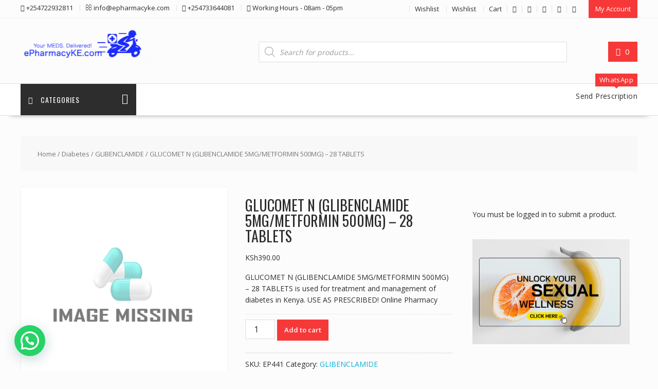

--- FILE ---
content_type: text/html; charset=utf-8
request_url: https://www.google.com/recaptcha/api2/aframe
body_size: 249
content:
<!DOCTYPE HTML><html><head><meta http-equiv="content-type" content="text/html; charset=UTF-8"></head><body><script nonce="P_Rx3uec10bOgU3adjzECQ">/** Anti-fraud and anti-abuse applications only. See google.com/recaptcha */ try{var clients={'sodar':'https://pagead2.googlesyndication.com/pagead/sodar?'};window.addEventListener("message",function(a){try{if(a.source===window.parent){var b=JSON.parse(a.data);var c=clients[b['id']];if(c){var d=document.createElement('img');d.src=c+b['params']+'&rc='+(localStorage.getItem("rc::a")?sessionStorage.getItem("rc::b"):"");window.document.body.appendChild(d);sessionStorage.setItem("rc::e",parseInt(sessionStorage.getItem("rc::e")||0)+1);localStorage.setItem("rc::h",'1769094705898');}}}catch(b){}});window.parent.postMessage("_grecaptcha_ready", "*");}catch(b){}</script></body></html>